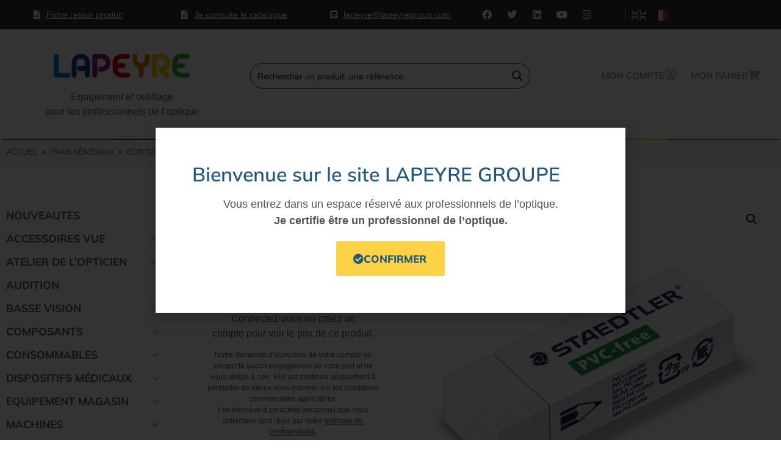

--- FILE ---
content_type: text/css
request_url: https://www.lapeyregroup.com/wp-content/cache/autoptimize/css/autoptimize_single_704c4a35f94195f475aa6619dd2b8805.css?ver=1769104230
body_size: 1807
content:
.elementor-14 .elementor-element.elementor-element-512babf:not(.elementor-motion-effects-element-type-background),.elementor-14 .elementor-element.elementor-element-512babf>.elementor-motion-effects-container>.elementor-motion-effects-layer{background-color:#333}.elementor-14 .elementor-element.elementor-element-512babf{transition:background .3s,border .3s,border-radius .3s,box-shadow .3s;margin-top:0;margin-bottom:0;padding:8px 0}.elementor-14 .elementor-element.elementor-element-512babf>.elementor-background-overlay{transition:background .3s,border-radius .3s,opacity .3s}.elementor-bc-flex-widget .elementor-14 .elementor-element.elementor-element-2e7ec4a.elementor-column .elementor-widget-wrap{align-items:center}.elementor-14 .elementor-element.elementor-element-2e7ec4a.elementor-column.elementor-element[data-element_type="column"]>.elementor-widget-wrap.elementor-element-populated{align-content:center;align-items:center}.elementor-14 .elementor-element.elementor-element-2e7ec4a>.elementor-element-populated{padding:0}.elementor-widget-text-editor{font-family:var(--e-global-typography-text-font-family),Sans-serif;font-weight:var(--e-global-typography-text-font-weight);color:var(--e-global-color-text)}.elementor-widget-text-editor.elementor-drop-cap-view-stacked .elementor-drop-cap{background-color:var(--e-global-color-primary)}.elementor-widget-text-editor.elementor-drop-cap-view-framed .elementor-drop-cap,.elementor-widget-text-editor.elementor-drop-cap-view-default .elementor-drop-cap{color:var(--e-global-color-primary);border-color:var(--e-global-color-primary)}.elementor-14 .elementor-element.elementor-element-eaff60c{text-align:center;font-size:14px;color:#fff}.elementor-bc-flex-widget .elementor-14 .elementor-element.elementor-element-c1492cb.elementor-column .elementor-widget-wrap{align-items:center}.elementor-14 .elementor-element.elementor-element-c1492cb.elementor-column.elementor-element[data-element_type="column"]>.elementor-widget-wrap.elementor-element-populated{align-content:center;align-items:center}.elementor-14 .elementor-element.elementor-element-c1492cb>.elementor-element-populated{padding:0}.elementor-14 .elementor-element.elementor-element-6850c42{text-align:center;font-size:14px;color:#fff}.elementor-bc-flex-widget .elementor-14 .elementor-element.elementor-element-adf9bf0.elementor-column .elementor-widget-wrap{align-items:center}.elementor-14 .elementor-element.elementor-element-adf9bf0.elementor-column.elementor-element[data-element_type="column"]>.elementor-widget-wrap.elementor-element-populated{align-content:center;align-items:center}.elementor-14 .elementor-element.elementor-element-adf9bf0>.elementor-element-populated{padding:0}.elementor-14 .elementor-element.elementor-element-e1c2c6c{width:var(--container-widget-width,104.861%);max-width:104.861%;--container-widget-width:104.861%;--container-widget-flex-grow:0;text-align:center;font-size:14px;color:#fff}.elementor-bc-flex-widget .elementor-14 .elementor-element.elementor-element-3160cbb.elementor-column .elementor-widget-wrap{align-items:center}.elementor-14 .elementor-element.elementor-element-3160cbb.elementor-column.elementor-element[data-element_type="column"]>.elementor-widget-wrap.elementor-element-populated{align-content:center;align-items:center}.elementor-14 .elementor-element.elementor-element-3160cbb>.elementor-widget-wrap>.elementor-widget:not(.elementor-widget__width-auto):not(.elementor-widget__width-initial):not(:last-child):not(.elementor-absolute){margin-block-end::0px}.elementor-14 .elementor-element.elementor-element-3160cbb>.elementor-element-populated{margin:0;--e-column-margin-right:0px;--e-column-margin-left:0px;padding:0}.elementor-14 .elementor-element.elementor-element-d0b5c11{--grid-template-columns:repeat(0,auto);width:var(--container-widget-width,81.939%);max-width:81.939%;--container-widget-width:81.939%;--container-widget-flex-grow:0;--icon-size:16px;--grid-column-gap:5px;--grid-row-gap:0px}.elementor-14 .elementor-element.elementor-element-d0b5c11 .elementor-widget-container{text-align:right}.elementor-14 .elementor-element.elementor-element-d0b5c11 .elementor-social-icon{background-color:rgba(179,111,111,0)}.elementor-bc-flex-widget .elementor-14 .elementor-element.elementor-element-1d97edb.elementor-column .elementor-widget-wrap{align-items:center}.elementor-14 .elementor-element.elementor-element-1d97edb.elementor-column.elementor-element[data-element_type="column"]>.elementor-widget-wrap.elementor-element-populated{align-content:center;align-items:center}.elementor-14 .elementor-element.elementor-element-1d97edb>.elementor-element-populated{border-style:solid;border-width:0;border-color:#fff;padding:0}.elementor-14 .elementor-element.elementor-element-698252f>.elementor-widget-container{border-style:solid;border-width:0 0 0 1px;border-color:#fff}.elementor-14 .elementor-element.elementor-element-737fe21:not(.elementor-motion-effects-element-type-background),.elementor-14 .elementor-element.elementor-element-737fe21>.elementor-motion-effects-container>.elementor-motion-effects-layer{background-color:#fff}.elementor-14 .elementor-element.elementor-element-737fe21{transition:background .3s,border .3s,border-radius .3s,box-shadow .3s;padding:30px 0 10px}.elementor-14 .elementor-element.elementor-element-737fe21>.elementor-background-overlay{transition:background .3s,border-radius .3s,opacity .3s}.elementor-14 .elementor-element.elementor-element-e08ccd2>.elementor-widget-wrap>.elementor-widget:not(.elementor-widget__width-auto):not(.elementor-widget__width-initial):not(:last-child):not(.elementor-absolute){margin-block-end::10px}.elementor-widget-image .widget-image-caption{color:var(--e-global-color-text);font-family:var(--e-global-typography-text-font-family),Sans-serif;font-weight:var(--e-global-typography-text-font-weight)}.elementor-14 .elementor-element.elementor-element-b382241 img{width:223px}.elementor-14 .elementor-element.elementor-element-02a448b>.elementor-element-populated{padding:25px 5px 5px 10px}.elementor-14 .elementor-element.elementor-element-d5f84c7>.elementor-widget-container{padding:0 80px 0 0}.elementor-14 .elementor-element.elementor-element-105967e>.elementor-element-populated{padding:15px 10px 10px}.elementor-14 .elementor-element.elementor-element-e6bf5b0{margin-top:0;margin-bottom:0;padding:0}.elementor-widget-icon-box.elementor-view-stacked .elementor-icon{background-color:var(--e-global-color-primary)}.elementor-widget-icon-box.elementor-view-framed .elementor-icon,.elementor-widget-icon-box.elementor-view-default .elementor-icon{fill:var(--e-global-color-primary);color:var(--e-global-color-primary);border-color:var(--e-global-color-primary)}.elementor-widget-icon-box .elementor-icon-box-title,.elementor-widget-icon-box .elementor-icon-box-title a{font-family:var(--e-global-typography-primary-font-family),Sans-serif;font-weight:var(--e-global-typography-primary-font-weight)}.elementor-widget-icon-box .elementor-icon-box-title{color:var(--e-global-color-primary)}.elementor-widget-icon-box:has(:hover) .elementor-icon-box-title,.elementor-widget-icon-box:has(:focus) .elementor-icon-box-title{color:var(--e-global-color-primary)}.elementor-widget-icon-box .elementor-icon-box-description{font-family:var(--e-global-typography-text-font-family),Sans-serif;font-weight:var(--e-global-typography-text-font-weight);color:var(--e-global-color-text)}.elementor-14 .elementor-element.elementor-element-ad0a39e>.elementor-widget-container{padding:10px 0}.elementor-14 .elementor-element.elementor-element-ad0a39e .elementor-icon-box-wrapper{align-items:start;gap:9px}.elementor-14 .elementor-element.elementor-element-ad0a39e .elementor-icon-box-title{margin-block-end:0px;color:#818a91}.elementor-14 .elementor-element.elementor-element-ad0a39e.elementor-view-stacked .elementor-icon{background-color:#a3aeb7}.elementor-14 .elementor-element.elementor-element-ad0a39e.elementor-view-framed .elementor-icon,.elementor-14 .elementor-element.elementor-element-ad0a39e.elementor-view-default .elementor-icon{fill:#a3aeb7;color:#a3aeb7;border-color:#a3aeb7}.elementor-14 .elementor-element.elementor-element-ad0a39e .elementor-icon{font-size:18px}.elementor-14 .elementor-element.elementor-element-ad0a39e .elementor-icon-box-title,.elementor-14 .elementor-element.elementor-element-ad0a39e .elementor-icon-box-title a{font-size:15px;text-transform:uppercase}.elementor-14 .elementor-element.elementor-element-9b49a2c>.elementor-widget-container{padding:10px 0}.elementor-14 .elementor-element.elementor-element-9b49a2c .elementor-icon-box-wrapper{align-items:start;gap:9px}.elementor-14 .elementor-element.elementor-element-9b49a2c .elementor-icon-box-title{margin-block-end:0px;color:#818a91}.elementor-14 .elementor-element.elementor-element-9b49a2c.elementor-view-stacked .elementor-icon{background-color:#a3aeb7}.elementor-14 .elementor-element.elementor-element-9b49a2c.elementor-view-framed .elementor-icon,.elementor-14 .elementor-element.elementor-element-9b49a2c.elementor-view-default .elementor-icon{fill:#a3aeb7;color:#a3aeb7;border-color:#a3aeb7}.elementor-14 .elementor-element.elementor-element-9b49a2c .elementor-icon{font-size:18px}.elementor-14 .elementor-element.elementor-element-9b49a2c .elementor-icon-box-title,.elementor-14 .elementor-element.elementor-element-9b49a2c .elementor-icon-box-title a{font-size:15px;text-transform:uppercase}.elementor-widget-nav-menu .elementor-nav-menu .elementor-item{font-family:var(--e-global-typography-primary-font-family),Sans-serif;font-weight:var(--e-global-typography-primary-font-weight)}.elementor-widget-nav-menu .elementor-nav-menu--main .elementor-item{color:var(--e-global-color-text);fill:var(--e-global-color-text)}.elementor-widget-nav-menu .elementor-nav-menu--main .elementor-item:hover,.elementor-widget-nav-menu .elementor-nav-menu--main .elementor-item.elementor-item-active,.elementor-widget-nav-menu .elementor-nav-menu--main .elementor-item.highlighted,.elementor-widget-nav-menu .elementor-nav-menu--main .elementor-item:focus{color:var(--e-global-color-accent);fill:var(--e-global-color-accent)}.elementor-widget-nav-menu .elementor-nav-menu--main:not(.e--pointer-framed) .elementor-item:before,.elementor-widget-nav-menu .elementor-nav-menu--main:not(.e--pointer-framed) .elementor-item:after{background-color:var(--e-global-color-accent)}.elementor-widget-nav-menu .e--pointer-framed .elementor-item:before,.elementor-widget-nav-menu .e--pointer-framed .elementor-item:after{border-color:var(--e-global-color-accent)}.elementor-widget-nav-menu{--e-nav-menu-divider-color:var(--e-global-color-text)}.elementor-widget-nav-menu .elementor-nav-menu--dropdown .elementor-item,.elementor-widget-nav-menu .elementor-nav-menu--dropdown .elementor-sub-item{font-family:var(--e-global-typography-accent-font-family),Sans-serif;font-weight:var(--e-global-typography-accent-font-weight)}.elementor-14 .elementor-element.elementor-element-da37e8f .elementor-menu-toggle{margin:0 auto}.elementor-14 .elementor-element.elementor-element-d9ae8a2{margin-top:0;margin-bottom:0;padding:0}.elementor-14 .elementor-element.elementor-element-5c6b150>.elementor-widget-wrap>.elementor-widget:not(.elementor-widget__width-auto):not(.elementor-widget__width-initial):not(:last-child):not(.elementor-absolute){margin-block-end::0px}.elementor-14 .elementor-element.elementor-element-5c6b150>.elementor-element-populated{margin:0;--e-column-margin-right:0px;--e-column-margin-left:0px;padding:0}.elementor-14 .elementor-element.elementor-element-be64567>.elementor-widget-container{margin:0;padding:0}.elementor-14 .elementor-element.elementor-element-be64567{text-align:center}.elementor-14 .elementor-element.elementor-element-be64567 img{width:100%}.elementor-14 .elementor-element.elementor-element-978f8f9:not(.elementor-motion-effects-element-type-background),.elementor-14 .elementor-element.elementor-element-978f8f9>.elementor-motion-effects-container>.elementor-motion-effects-layer{background-color:#f8f8f8}.elementor-14 .elementor-element.elementor-element-978f8f9{transition:background .3s,border .3s,border-radius .3s,box-shadow .3s;margin-top:-9px;margin-bottom:26px}.elementor-14 .elementor-element.elementor-element-978f8f9>.elementor-background-overlay{transition:background .3s,border-radius .3s,opacity .3s}.elementor-14 .elementor-element.elementor-element-8182f70>.elementor-widget-container{margin:0;padding:0}.elementor-14 .elementor-element.elementor-element-8182f70 .woocommerce-breadcrumb{color:#54595f;font-size:12px;text-align:left}.elementor-14 .elementor-element.elementor-element-8182f70 .woocommerce-breadcrumb>a{color:#54595f}.elementor-theme-builder-content-area{height:400px}.elementor-location-header:before,.elementor-location-footer:before{content:"";display:table;clear:both}@media(max-width:1024px){.elementor-14 .elementor-element.elementor-element-d5f84c7>.elementor-widget-container{padding:0}.elementor-bc-flex-widget .elementor-14 .elementor-element.elementor-element-105967e.elementor-column .elementor-widget-wrap{align-items:center}.elementor-14 .elementor-element.elementor-element-105967e.elementor-column.elementor-element[data-element_type="column"]>.elementor-widget-wrap.elementor-element-populated{align-content:center;align-items:center}.elementor-14 .elementor-element.elementor-element-105967e>.elementor-element-populated{padding:0}.elementor-14 .elementor-element.elementor-element-e6bf5b0{margin-top:0;margin-bottom:0;padding:0}.elementor-bc-flex-widget .elementor-14 .elementor-element.elementor-element-4204401.elementor-column .elementor-widget-wrap{align-items:center}.elementor-14 .elementor-element.elementor-element-4204401.elementor-column.elementor-element[data-element_type="column"]>.elementor-widget-wrap.elementor-element-populated{align-content:center;align-items:center}.elementor-14 .elementor-element.elementor-element-4204401>.elementor-element-populated{padding:0}.elementor-bc-flex-widget .elementor-14 .elementor-element.elementor-element-afebfda.elementor-column .elementor-widget-wrap{align-items:center}.elementor-14 .elementor-element.elementor-element-afebfda.elementor-column.elementor-element[data-element_type="column"]>.elementor-widget-wrap.elementor-element-populated{align-content:center;align-items:center}.elementor-bc-flex-widget .elementor-14 .elementor-element.elementor-element-acf4659.elementor-column .elementor-widget-wrap{align-items:center}.elementor-14 .elementor-element.elementor-element-acf4659.elementor-column.elementor-element[data-element_type="column"]>.elementor-widget-wrap.elementor-element-populated{align-content:center;align-items:center}}@media(min-width:768px){.elementor-14 .elementor-element.elementor-element-e08ccd2{width:31.237%}.elementor-14 .elementor-element.elementor-element-02a448b{width:43.331%}.elementor-14 .elementor-element.elementor-element-105967e{width:25.096%}.elementor-14 .elementor-element.elementor-element-4204401{width:50.67%}.elementor-14 .elementor-element.elementor-element-afebfda{width:45.431%}.elementor-14 .elementor-element.elementor-element-acf4659{width:3.096%}.elementor-14 .elementor-element.elementor-element-5c6b150{width:100%}}@media(max-width:1024px) and (min-width:768px){.elementor-14 .elementor-element.elementor-element-e08ccd2{width:40%}.elementor-14 .elementor-element.elementor-element-02a448b{width:20%}.elementor-14 .elementor-element.elementor-element-105967e{width:40%}.elementor-14 .elementor-element.elementor-element-4204401{width:40%}.elementor-14 .elementor-element.elementor-element-afebfda{width:40%}.elementor-14 .elementor-element.elementor-element-acf4659{width:20%}}@media(max-width:767px){.elementor-14 .elementor-element.elementor-element-d0b5c11 .elementor-widget-container{text-align:center}.elementor-14 .elementor-element.elementor-element-737fe21{padding:5px}.elementor-14 .elementor-element.elementor-element-d5f84c7>.elementor-widget-container{padding:0}.elementor-14 .elementor-element.elementor-element-105967e>.elementor-element-populated{margin:0;--e-column-margin-right:0px;--e-column-margin-left:0px;padding:0}.elementor-14 .elementor-element.elementor-element-e6bf5b0{margin-top:0;margin-bottom:0}.elementor-14 .elementor-element.elementor-element-4204401{width:33%}.elementor-bc-flex-widget .elementor-14 .elementor-element.elementor-element-4204401.elementor-column .elementor-widget-wrap{align-items:center}.elementor-14 .elementor-element.elementor-element-4204401.elementor-column.elementor-element[data-element_type="column"]>.elementor-widget-wrap.elementor-element-populated{align-content:center;align-items:center}.elementor-14 .elementor-element.elementor-element-4204401>.elementor-element-populated{padding:0}.elementor-14 .elementor-element.elementor-element-afebfda{width:33%}.elementor-bc-flex-widget .elementor-14 .elementor-element.elementor-element-afebfda.elementor-column .elementor-widget-wrap{align-items:center}.elementor-14 .elementor-element.elementor-element-afebfda.elementor-column.elementor-element[data-element_type="column"]>.elementor-widget-wrap.elementor-element-populated{align-content:center;align-items:center}.elementor-14 .elementor-element.elementor-element-afebfda>.elementor-element-populated{padding:0}.elementor-14 .elementor-element.elementor-element-acf4659{width:33%}.elementor-bc-flex-widget .elementor-14 .elementor-element.elementor-element-acf4659.elementor-column .elementor-widget-wrap{align-items:center}.elementor-14 .elementor-element.elementor-element-acf4659.elementor-column.elementor-element[data-element_type="column"]>.elementor-widget-wrap.elementor-element-populated{align-content:center;align-items:center}.elementor-14 .elementor-element.elementor-element-acf4659>.elementor-element-populated{padding:0}}.texte-top p{margin-bottom:0}.texte-top a{color:#fff !important}.translate-select .glink{margin-left:10px}.texte-top p{margin-bottom:0}.texte-top a{color:#fff !important;text-decoration:underline}.texte-top a:hover{text-decoration:none;font-weight:700}.sublogo p{margin-bottom:0}@media (max-width:768px){.mon-compte-header .elementor-icon-box-icon{display:none}}@media (max-width:768px){.mon-compte-header .elementor-icon-box-icon{display:none}}

--- FILE ---
content_type: application/javascript
request_url: https://www.lapeyregroup.com/wp-content/cache/autoptimize/js/autoptimize_single_3baf90a615b1f2f8cc75eaf0bda4a154.js?ver=1.0.0
body_size: -5
content:
jQuery(document).ready(function(){console.log(albdesignwcdonationsfrontend);if(albdesignwcdonationsfrontend.woocommerce_uses_blocks=='yes'&&albdesignwcdonationsfrontend.donation_product_id>0&&albdesignwcdonationsfrontend.donation_product_permalink&&albdesignwcdonationsfrontend.donation_in_cart!='yes'){setTimeout(function(){if(document.querySelector('.wc-block-cart-items')){var add_donation_link_on_checkout=document.createElement('a');add_donation_link_on_checkout.href=albdesignwcdonationsfrontend.donation_product_permalink;add_donation_link_on_checkout.text=albdesignwcdonationsfrontend.link_text;document.querySelector('.wc-block-cart-items').parentElement.appendChild(add_donation_link_on_checkout);}
if(document.querySelector('.wc-block-components-totals-wrapper')){var add_donation_link_on_checkout=document.createElement('a');add_donation_link_on_checkout.href=albdesignwcdonationsfrontend.donation_product_permalink;add_donation_link_on_checkout.text=albdesignwcdonationsfrontend.link_text;document.querySelector('.wc-block-components-totals-wrapper').parentElement.appendChild(add_donation_link_on_checkout);}},300);}});